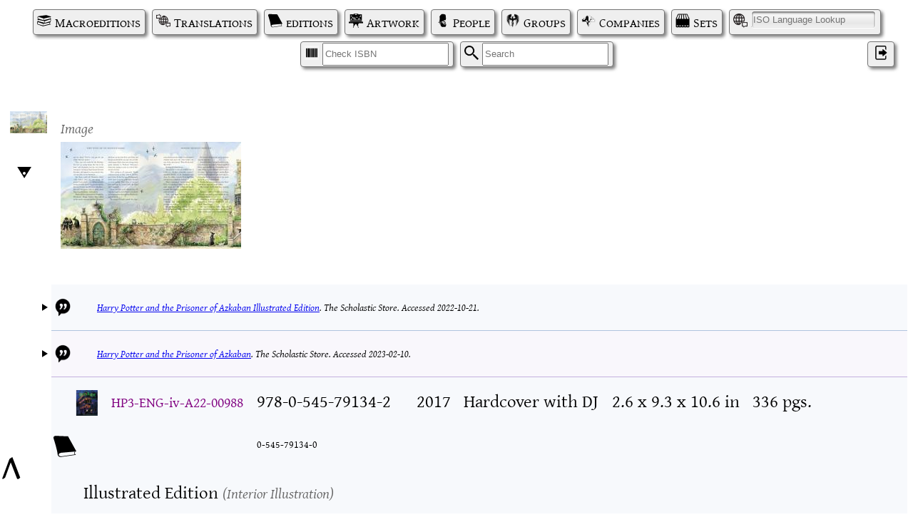

--- FILE ---
content_type: text/html; charset=UTF-8
request_url: https://thelist.potterglot.net/index.php?p=record&w=image&id=46ea7c80-3379-4ea3-9b38-f109a2966229
body_size: 3999
content:


<!DOCTYPE html PUBLIC "-//W3C//DTD XHTML 1.1//EN" "http://www.w3.org/TR/xhtml11/DTD/xhtml11.dtd"> 
<html xmlns="http://www.w3.org/1999/xhtml" xml lang="en"> 
<head> 
	<meta http-equiv="content-type" content="text/html; charset=UTF-8" />
	<meta http-equiv="X-UA-Compatible" content="IE=edge" />
	
	<link rel="icon" type="image/png" href="https://thelist.potterglot.net//icons/pg_icon.png" />
	<link rel="stylesheet" type="text/css" href="https://thelist.potterglot.net//potterglot.css" />
	<link rel="stylesheet" type="text/css" href="https://thelist.potterglot.net//pg_list.css" />
	<link rel="stylesheet" type="text/css" href="https://thelist.potterglot.net//pg_filter.css" />
	<link rel="stylesheet" type="text/css" href="https://thelist.potterglot.net//pg_card.css" />
	<link rel="stylesheet" type="text/css" href="https://thelist.potterglot.net//potterglot_fonts.css" />
	<link rel="stylesheet" type="text/css" href="https://thelist.potterglot.net//loader.css" />
	<link rel="stylesheet" type="text/css" href="https://thelist.potterglot.net//xdebug.css" />
	<link rel="stylesheet" type="text/css" href="https://thelist.potterglot.net//jquery-ui-1.13.2/jquery-ui.min.css" />
	<script type="text/javascript" src="https://thelist.potterglot.net//jquery-3.1.1.min.js"></script>
	<script type="text/javascript" src="https://thelist.potterglot.net//jquery-ui-1.13.2/jquery-ui.min.js"></script>
	<script type="text/javascript" src="https://thelist.potterglot.net//jquery.autocomplete.js"></script>
	<script type="text/javascript" src="https://thelist.potterglot.net//potterglot.js"></script>
	<script type="text/javascript" src="https://thelist.potterglot.net//cookies.js"></script>
	<script type="text/javascript" src="https://thelist.potterglot.net//upload_js/vendor/jquery.ui.widget.js"></script>
	<script type="text/javascript" src="https://thelist.potterglot.net//upload_js/jquery.fileupload.js"></script>
	<script type="text/javascript" src="https://thelist.potterglot.net//upload_js/jquery.iframe-transport.js"></script>
    <title>Potterglot - Image</title>
	<meta name="description" content="" />	
</head> 
<body>
<div id="pg_page_spinner" class="pg_page_spinner"><div class="pg_spinner_container"><div class="pg_spinner"></div></div></div>
<span id="top"></span>
<a href="#top" id="backToTop" title="back to the the top">^</a><div class="navigation">
<a href="/index.php?p=macroedition_list" class="button macroedition_icon">Macroeditions</a><a href="/index.php?p=translation_list" class="button translation_icon">Translations</a><a href="/index.php?p=edition_list" class="button edition_icon">editions</a><a href="/index.php?p=artwork_list" class="button artwork_icon">Artwork</a><a href="/index.php?p=person_list" class="button person_icon">People</a><a href="/index.php?p=group_list" class="button group_icon">Groups</a><a href="/index.php?p=company_list" class="button company_icon">Companies</a><a href="/index.php?p=bookset_list" class="button bookset_icon">Sets</a><span class="button language_icon"><span style="width:0">I</span><span id="2272a0d4-d72a-4ba0-90c4-bf11aee93847" class="list_chooser" list_type="language_list" chooser_data="7b2273686f775f69736f223a747275657d" form=""><input type="text" id="2272a0d4-d72a-4ba0-90c4-bf11aee93847_input" name="" value="" placeholder="ISO Language Lookup"></span></span><span class="button isbn_icon"><span style="width:0">I</span><input name="q" placeholder="Check ISBN"></span><form class="button search_icon">
<span style="width:0">S</span><input name="q" placeholder="Search"><input type="hidden" name="p" value="search">
</form>
<a id="46b0c4e7-87be-469a-b6b2-bfbb93711ebd" href="https://www.potterglot.net/login/?redirect_to=https://thelist.potterglot.net/" class="tool_tip_target button user_icon login_icon" aria-label="Log in">&#x200C;</a>
</div><div id='selected_record' ><div class="global_roller up_icon" depth="1" max_depth="" title="click to roll down next level of all records; ctrl-click to roll up current level of all records"><div class="global_roller_indicator"></div></div><div id="957ee10e-34b9-4684-a32f-c05f83f85fd8" ec="image" lang_id="" my_record="" notapproved="" linknotapproved="0" child_approval="0" scraped="" class="image file_wrapper record_wrapper" my_id="46ea7c80-3379-4ea3-9b38-f109a2966229" style='background-image:url("https://thelist.potterglot.net/uploads/scrp_scholastic/thumbnail/9780545791342 (20).jpg");background-size:52px 31px !important;'>
<a href="index.php?p=record&amp;w=image&amp;id=46ea7c80-3379-4ea3-9b38-f109a2966229" class="link"><div class="link record_link" title="Go to  this Image"></div></a><div class="record_action_container"></div>
<div><div class="label_el_pair image">
<label for="image_31ad605f-3875-402f-80cd-e2ab0d85a20b" class="display_label image_label">Image</label><div id="image_31ad605f-3875-402f-80cd-e2ab0d85a20b" class="image">
<input type="hidden" name="id" value="46ea7c80-3379-4ea3-9b38-f109a2966229"><a href="https://thelist.potterglot.net/uploads/scrp_scholastic/9780545791342%20(20).jpg" target="_blank"><img src="https://thelist.potterglot.net/uploads/scrp_scholastic/thumbnail/9780545791342%20(20).jpg" thumb="https://thelist.potterglot.net/uploads/scrp_scholastic/thumbnail/9780545791342 (20).jpg" url="https://thelist.potterglot.net/uploads/scrp_scholastic/9780545791342 (20).jpg" class="thumbnail" alt="uploaded image"></a>
</div>
</div></div>
<div class="spacer"></div>
<div id="faec2c50-4e4a-4875-9f0a-a7bf26bb931b" ec="source_webpage" lang_id="" my_record="" notapproved="" linknotapproved="0" child_approval="0" scraped="" class="source_webpage source_wrapper record_wrapper rolled_up" my_id="579cac64-e0e3-426f-9083-dc24f19d60fb" parent_id="46ea7c80-3379-4ea3-9b38-f109a2966229" parent_class="image" parent_branch="file">
<a href="index.php?p=record&amp;w=source_webpage&amp;id=579cac64-e0e3-426f-9083-dc24f19d60fb" class="link"><div class="link record_link" title="Go to  this Source&#xA0;Webpage"></div></a><div class="roller up_icon" depth="1"> </div>
<div class="record_action_container"></div>
<span class="source_datum"></span><span class="source_datum"><a href="https://shop.scholastic.com//parent-ecommerce/books/harry-potter-and-the-prisoner-of-azkaban-illustrated-edition-9780545791342.html" target="blank">Harry Potter and the Prisoner of Azkaban Illustrated Edition</a>. </span><span class="source_datum">The Scholastic Store. </span><span class="source_datum">Accessed 2022-10-21. </span><div class="spacer"></div>
</div>
<div id="68ccbb32-35d3-4f08-b107-ca3b3bf1fa73" ec="source_webpage" lang_id="" my_record="" notapproved="" linknotapproved="0" child_approval="0" scraped="" class="source_webpage source_wrapper record_wrapper rolled_up" my_id="7042df79-4ed3-45c8-a75c-8540beb8c412" parent_id="46ea7c80-3379-4ea3-9b38-f109a2966229" parent_class="image" parent_branch="file">
<a href="index.php?p=record&amp;w=source_webpage&amp;id=7042df79-4ed3-45c8-a75c-8540beb8c412" class="link"><div class="link record_link" title="Go to  this Source&#xA0;Webpage"></div></a><div class="roller up_icon" depth="1"> </div>
<div class="record_action_container"></div>
<span class="source_datum"></span><span class="source_datum"><a href="https://shop.scholastic.com//parent-ecommerce/books/harry-potter-and-the-prisoner-of-azkaban-illustrated-edition-book-3-9780545791342.html" target="blank">Harry Potter and the Prisoner of Azkaban</a>. </span><span class="source_datum">The Scholastic Store. </span><span class="source_datum">Accessed 2023-02-10. </span><div class="spacer"></div>
</div>
<div id="90238cef-bdc6-4a92-b8b8-eb819b13154a" ec="edition" lang_id="eng" my_record="" notapproved="" linknotapproved="0" child_approval="0" scraped="" class="edition edition_wrapper record_wrapper backprop_record rolled_up" my_id="683da35a-f8e7-4e55-91d2-b896eb203054" role="Interior Illustration" parent_id="46ea7c80-3379-4ea3-9b38-f109a2966229" parent_class="image" parent_branch="file">
<a href="index.php?p=record&amp;w=edition&amp;id=683da35a-f8e7-4e55-91d2-b896eb203054" class="link"><div class="link record_link" title="Go to  this Edition"></div></a><div class="roller up_icon" depth="1"> </div>
<div class="record_action_container"></div>
<div class="HP_book_icon HPPOA" title="Harry Potter and the Prisoner of Azkaban"></div>
<input type="hidden" name="translation_id" value="5058ac53-df68-4f26-9960-f7d0447953c5"><input type="hidden" name="macroedition_id" value="76fdea2e-71e2-4620-bdda-9f4f7e30bfa1"><div class="artwork_thumbnail_wrapper"><img class="artwork_thumbnail xthumb" src="https://thelist.potterglot.net/uploads/scrp_scholastic/thumbnail/9780545791342%20(15).jpg" alt="uploaded image" title=""></div>
<div class="record_header"><div class="label_el_pair pgid">
<label for="pgid_676bceb7-eb5c-45b9-8902-9718b673d9c9" class="display_label pgid_label">PGID</label><div id="pgid_676bceb7-eb5c-45b9-8902-9718b673d9c9" class="pgid"><div class="pgid_wrapper">
<a class="pgid_link" href="index.php?pgid=HP3-ENG-iv-A22-00988">HP3-ENG-iv-A22-00988</a><div class="record_id_copy link" my_id="HP3-ENG-iv-A22-00988" link="https://thelist.potterglot.net/index.php?pgid=HP3-ENG-iv-A22-00988" title="copy this PGID; ctrl-click to copy a link"></div>
<span class="copy_message" style="display:none;">copied</span>
</div></div>
</div></div>
<div class="label_el_pair isbn">
<label for="isbn_d4d13a68-5ffb-4292-818b-031d85424ad2" class="display_label isbn_label">ISBN</label><span class="copy_message" style="display:none;">copied</span><div id="isbn_d4d13a68-5ffb-4292-818b-031d85424ad2" class="nobreak isbn" title="click to copy unhyphenated; ctrl-click to copy display">978-0-545-79134-2</div>
<div class="nobreak isbn10" title="click to copy unhyphenated; ctrl-click to copy display">0-545-79134-0</div>
<table class="isbn_details_table">
<tr><td colspan="3"><span class="link isbn_details_table_close_button"></span></td></tr>
<tr>
<th></th>
<td colspan="2"><span title="is the check-digit correct?" class="wellformed_isbn">well-formed</span></td>
</tr>
<tr>
<th></th>
<td colspan="2"><span title="if hyphenation was provided, is it correct?" class="unhyphenated_isbn">no hyphens provided</span></td>
</tr>
<tr>
<th class="nobreak">ISBN-10</th>
<td class="nobreak" title="click to copy">
<span class="isbn">0-545-79134-0</span><span class="copy_message" style="display:none;">copied</span>
</td>
<td class="nobreak">
<span class="isbn">0545791340</span><span class="copy_message" style="display:none;">copied</span>
</td>
</tr>
<tr>
<th class="nobreak">ISBN-13</th>
<td class="nobreak">
<span class="isbn">978-0-545-79134-2</span><span class="copy_message" style="display:none;">copied</span>
</td>
<td class="nobreak">
<span class="isbn">9780545791342</span><span class="copy_message" style="display:none;">copied</span>
</td>
</tr>
<tr>
<th>Agency</th>
<td colspan="2" title="This is the region, language or group that this ISBN has been assigned to.">English language</td>
</tr>
<tr>
<th row_span="2">Publishers</th>
<td colspan="2">Arthur A. Levine Books</td>
</tr>
<tr><td colspan="2">Scholastic</td></tr>
</table>
<div class="isbn_links">
<img class="link isbn_details_button" src="icons/question.png" title="show details about this isbn"><a href="https://isbnsearch.org/isbn/9780545791342" target="_blank" title="Search ISBNSearch.org"><img src="icons/isbnsearch.png" alt="isbn_search_icon"></a><a href="https://www.amazon.com/s?k=9780545791342" target="_blank" title="Search Amazon.com"><img src="icons/amazonsearch.png" alt="isbn_search_icon"></a><a href="https://www.google.com/search?q=9780545791342" target="_blank" title="Search Google"><svg focusable="false" viewBox="0 0 24 24"><path fill="#34a853" d="M10 2v2a6 6 0 0 1 6 6h2a8 8 0 0 0-8-8"></path><path fill="#ea4335" d="M10 4V2a8 8 0 0 0-8 8h2c0-3.3 2.7-6 6-6"></path><path fill="#fbbc04" d="M4 10H2a8 8 0 0 0 8 8v-2c-3.3 0-6-2.69-6-6"></path><path fill="#4285f4" d="M22 20.59l-5.69-5.69A7.96 7.96 0 0 0 18 10h-2a6 6 0 0 1-6 6v2c1.85 0 3.52-.64 4.88-1.68l5.69 5.69L22 20.59"></path></svg></a><a href="https://www.google.com/search?tbm=isch&amp;q=9780545791342" target="_blank" title="Search Google Images"><svg xmlns="http://www.w3.org/2000/svg" viewBox="0 0 24 24"><path clip-rule="evenodd" fill="none" d="M0 0h24v24H0z"></path><path fill-rule="evenodd" clip-rule="evenodd" fill="#4285F4" d="M19 22h-7v-2h7c.55 0 1-.46 1-1V5a1 1 0 0 0-1-.99L12 4V2h7c1.66 0 3 1.36 3 3v14c0 1.65-1.35 3-3 3"></path><path fill-rule="evenodd" clip-rule="evenodd" fill="#EA4335" d="M12 22H5c-1.64 0-3-1.36-3-3V5c0-1.64 1.36-3 3-3h7v2H5c-.55 0-.99.45-.99 1L4 19c0 .55.45 1 1 1h7v2z"></path><path fill-rule="evenodd" clip-rule="evenodd" fill="#34A853" d="M14 13l-2.25 2.75L10 14l-4 4h12z"></path><path fill-rule="evenodd" clip-rule="evenodd" fill="#FBBC04" d="M10 8c0 1.1-.9 2-2 2s-2-.9-2-2c0-1.09.9-2 2-2s2 .9 2 2"></path></svg></a><a href="https://duckduckgo.com/?q=9780545791342" target="_blank" title="Search Duck-Duck-Go"><img src="icons/duckduckgo.svg" alt="Duck-Duck-Go icon"></a>
</div>
</div>
<div class="label_el_pair pub_date">
<label for="pub_date_e849fe43-f7ef-41fb-9e11-fff91c955cbf" class="display_label pub_date_label">Pub. Date</label><div id="pub_date_e849fe43-f7ef-41fb-9e11-fff91c955cbf" class="pub_date tool_tip_target">2017</div>
</div>
<div class="label_el_pair format">
<label for="format_90d7d3eb-2253-4f67-ad91-9aebec5c426f" class="display_label format_label">Format</label><div id="format_90d7d3eb-2253-4f67-ad91-9aebec5c426f" class="format tool_tip_target">Hardcover with DJ</div>
</div>
<div class="label_el_pair dimensions">
<label for="dimensions_359d036e-1b7c-413b-b3af-1d701b7f3b16" class="display_label dimensions_label">Dimensions</label><div id="dimensions_359d036e-1b7c-413b-b3af-1d701b7f3b16" class="dimensions tool_tip_target">2.6 x 9.3 x 10.6 in</div>
</div>
<div class="label_el_pair pgs">
<label for="pgs_49f61a57-0013-40ff-9fcd-6677e65aeb6f" class="display_label pgs_label">Pages</label><div id="pgs_49f61a57-0013-40ff-9fcd-6677e65aeb6f" class="pgs tool_tip_target">336 pgs.</div>
</div>
<div class="label_el_pair special">
<label for="special_d2beaf4a-3199-49b5-9b54-80b0d1ee10b2" class="display_label special_label">Pub. Note</label><div id="special_d2beaf4a-3199-49b5-9b54-80b0d1ee10b2" class="special tool_tip_target">Illustrated Edition</div>
</div>
<label class="display_label backprop_label edition_label">Interior Illustration</label>
</div>
</div></div><div id="user_options_pull" class="closed">
<div id="user_options_pull_handle" class="options_icon link">Options</div>
<div class="option_content">
<h2 class="options_icon">Options</h2>
<div class="label_el_pair pg_option_show_variants">
<label for="show_variants_1421f4c7-a478-46de-a0e6-48e6cf513590" class="display_label pg_option_show_variants_label">Show Macroedition Variants</label><input id="show_variants_1421f4c7-a478-46de-a0e6-48e6cf513590" class="pg_option_show_variants" type="checkbox">
</div>
</div>
</div></body>
</html>


--- FILE ---
content_type: text/css
request_url: https://thelist.potterglot.net//pg_filter.css
body_size: 1917
content:
#selected_list[lang_id_filter='afr'] > .simple > div:not([lang_id*='afr']) {display:none;}
#selected_list[lang_id_filter='amh'] > .simple > div:not([lang_id*='amh']) {display:none;}
#selected_list[lang_id_filter='arb'] > .simple > div:not([lang_id*='arb']) {display:none;}
#selected_list[lang_id_filter='ast'] > .simple > div:not([lang_id*='ast']) {display:none;}
#selected_list[lang_id_filter='aze'] > .simple > div:not([lang_id*='aze']) {display:none;}
#selected_list[lang_id_filter='bel'] > .simple > div:not([lang_id*='bel']) {display:none;}
#selected_list[lang_id_filter='ben'] > .simple > div:not([lang_id*='ben']) {display:none;}
#selected_list[lang_id_filter='bod'] > .simple > div:not([lang_id*='bod']) {display:none;}
#selected_list[lang_id_filter='bos'] > .simple > div:not([lang_id*='bos']) {display:none;}
#selected_list[lang_id_filter='bre'] > .simple > div:not([lang_id*='bre']) {display:none;}
#selected_list[lang_id_filter='bul'] > .simple > div:not([lang_id*='bul']) {display:none;}
#selected_list[lang_id_filter='cat'] > .simple > div:not([lang_id*='cat']) {display:none;}
#selected_list[lang_id_filter='ces'] > .simple > div:not([lang_id*='ces']) {display:none;}
#selected_list[lang_id_filter='cnr'] > .simple > div:not([lang_id*='cnr']) {display:none;}
#selected_list[lang_id_filter='cym'] > .simple > div:not([lang_id*='cym']) {display:none;}
#selected_list[lang_id_filter='dan'] > .simple > div:not([lang_id*='dan']) {display:none;}
#selected_list[lang_id_filter='deu'] > .simple > div:not([lang_id*='deu']) {display:none;}
#selected_list[lang_id_filter='ekk'] > .simple > div:not([lang_id*='ekk']) {display:none;}
#selected_list[lang_id_filter='ell'] > .simple > div:not([lang_id*='ell']) {display:none;}
#selected_list[lang_id_filter='eng'] > .simple > div:not([lang_id*='eng']) {display:none;}
#selected_list[lang_id_filter='epo'] > .simple > div:not([lang_id*='epo']) {display:none;}
#selected_list[lang_id_filter='eus'] > .simple > div:not([lang_id*='eus']) {display:none;}
#selected_list[lang_id_filter='fao'] > .simple > div:not([lang_id*='fao']) {display:none;}
#selected_list[lang_id_filter='fas'] > .simple > div:not([lang_id*='fas']) {display:none;}
#selected_list[lang_id_filter='fil'] > .simple > div:not([lang_id*='fil']) {display:none;}
#selected_list[lang_id_filter='fin'] > .simple > div:not([lang_id*='fin']) {display:none;}
#selected_list[lang_id_filter='fra'] > .simple > div:not([lang_id*='fra']) {display:none;}
#selected_list[lang_id_filter='fry'] > .simple > div:not([lang_id*='fry']) {display:none;}
#selected_list[lang_id_filter='gla'] > .simple > div:not([lang_id*='gla']) {display:none;}
#selected_list[lang_id_filter='gle'] > .simple > div:not([lang_id*='gle']) {display:none;}
#selected_list[lang_id_filter='glg'] > .simple > div:not([lang_id*='glg']) {display:none;}
#selected_list[lang_id_filter='grc'] > .simple > div:not([lang_id*='grc']) {display:none;}
#selected_list[lang_id_filter='gsw'] > .simple > div:not([lang_id*='gsw']) {display:none;}
#selected_list[lang_id_filter='guj'] > .simple > div:not([lang_id*='guj']) {display:none;}
#selected_list[lang_id_filter='haw'] > .simple > div:not([lang_id*='haw']) {display:none;}
#selected_list[lang_id_filter='heb'] > .simple > div:not([lang_id*='heb']) {display:none;}
#selected_list[lang_id_filter='hin'] > .simple > div:not([lang_id*='hin']) {display:none;}
#selected_list[lang_id_filter='hrv'] > .simple > div:not([lang_id*='hrv']) {display:none;}
#selected_list[lang_id_filter='hun'] > .simple > div:not([lang_id*='hun']) {display:none;}
#selected_list[lang_id_filter='hye'] > .simple > div:not([lang_id*='hye']) {display:none;}
#selected_list[lang_id_filter='ind'] > .simple > div:not([lang_id*='ind']) {display:none;}
#selected_list[lang_id_filter='isl'] > .simple > div:not([lang_id*='isl']) {display:none;}
#selected_list[lang_id_filter='ita'] > .simple > div:not([lang_id*='ita']) {display:none;}
#selected_list[lang_id_filter='jpn'] > .simple > div:not([lang_id*='jpn']) {display:none;}
#selected_list[lang_id_filter='kal'] > .simple > div:not([lang_id*='kal']) {display:none;}
#selected_list[lang_id_filter='kan'] > .simple > div:not([lang_id*='kan']) {display:none;}
#selected_list[lang_id_filter='kat'] > .simple > div:not([lang_id*='kat']) {display:none;}
#selected_list[lang_id_filter='kaz'] > .simple > div:not([lang_id*='kaz']) {display:none;}
#selected_list[lang_id_filter='khm'] > .simple > div:not([lang_id*='khm']) {display:none;}
#selected_list[lang_id_filter='kor'] > .simple > div:not([lang_id*='kor']) {display:none;}
#selected_list[lang_id_filter='lat'] > .simple > div:not([lang_id*='lat']) {display:none;}
#selected_list[lang_id_filter='lav'] > .simple > div:not([lang_id*='lav']) {display:none;}
#selected_list[lang_id_filter='lit'] > .simple > div:not([lang_id*='lit']) {display:none;}
#selected_list[lang_id_filter='ltz'] > .simple > div:not([lang_id*='ltz']) {display:none;}
#selected_list[lang_id_filter='mal'] > .simple > div:not([lang_id*='mal']) {display:none;}
#selected_list[lang_id_filter='mar'] > .simple > div:not([lang_id*='mar']) {display:none;}
#selected_list[lang_id_filter='mkd'] > .simple > div:not([lang_id*='mkd']) {display:none;}
#selected_list[lang_id_filter='mon'] > .simple > div:not([lang_id*='mon']) {display:none;}
#selected_list[lang_id_filter='mri'] > .simple > div:not([lang_id*='mri']) {display:none;}
#selected_list[lang_id_filter='mya'] > .simple > div:not([lang_id*='mya']) {display:none;}
#selected_list[lang_id_filter='nds'] > .simple > div:not([lang_id*='nds']) {display:none;}
#selected_list[lang_id_filter='nld'] > .simple > div:not([lang_id*='nld']) {display:none;}
#selected_list[lang_id_filter='nob'] > .simple > div:not([lang_id*='nob']) {display:none;}
#selected_list[lang_id_filter='npi'] > .simple > div:not([lang_id*='npi']) {display:none;}
#selected_list[lang_id_filter='oci'] > .simple > div:not([lang_id*='oci']) {display:none;}
#selected_list[lang_id_filter='pan'] > .simple > div:not([lang_id*='pan']) {display:none;}
#selected_list[lang_id_filter='pol'] > .simple > div:not([lang_id*='pol']) {display:none;}
#selected_list[lang_id_filter='por'] > .simple > div:not([lang_id*='por']) {display:none;}
#selected_list[lang_id_filter='ron'] > .simple > div:not([lang_id*='ron']) {display:none;}
#selected_list[lang_id_filter='rus'] > .simple > div:not([lang_id*='rus']) {display:none;}
#selected_list[lang_id_filter='sco'] > .simple > div:not([lang_id*='sco']) {display:none;}
#selected_list[lang_id_filter='sin'] > .simple > div:not([lang_id*='sin']) {display:none;}
#selected_list[lang_id_filter='slk'] > .simple > div:not([lang_id*='slk']) {display:none;}
#selected_list[lang_id_filter='slv'] > .simple > div:not([lang_id*='slv']) {display:none;}
#selected_list[lang_id_filter='spa'] > .simple > div:not([lang_id*='spa']) {display:none;}
#selected_list[lang_id_filter='sqi'] > .simple > div:not([lang_id*='sqi']) {display:none;}
#selected_list[lang_id_filter='srp'] > .simple > div:not([lang_id*='srp']) {display:none;}
#selected_list[lang_id_filter='swe'] > .simple > div:not([lang_id*='swe']) {display:none;}
#selected_list[lang_id_filter='tam'] > .simple > div:not([lang_id*='tam']) {display:none;}
#selected_list[lang_id_filter='tat'] > .simple > div:not([lang_id*='tat']) {display:none;}
#selected_list[lang_id_filter='tel'] > .simple > div:not([lang_id*='tel']) {display:none;}
#selected_list[lang_id_filter='tha'] > .simple > div:not([lang_id*='tha']) {display:none;}
#selected_list[lang_id_filter='tir'] > .simple > div:not([lang_id*='tir']) {display:none;}
#selected_list[lang_id_filter='tuk'] > .simple > div:not([lang_id*='tuk']) {display:none;}
#selected_list[lang_id_filter='tur'] > .simple > div:not([lang_id*='tur']) {display:none;}
#selected_list[lang_id_filter='uig'] > .simple > div:not([lang_id*='uig']) {display:none;}
#selected_list[lang_id_filter='ukr'] > .simple > div:not([lang_id*='ukr']) {display:none;}
#selected_list[lang_id_filter='urd'] > .simple > div:not([lang_id*='urd']) {display:none;}
#selected_list[lang_id_filter='uzb'] > .simple > div:not([lang_id*='uzb']) {display:none;}
#selected_list[lang_id_filter='vie'] > .simple > div:not([lang_id*='vie']) {display:none;}
#selected_list[lang_id_filter='yid'] > .simple > div:not([lang_id*='yid']) {display:none;}
#selected_list[lang_id_filter='zho'] > .simple > div:not([lang_id*='zho']) {display:none;}
#selected_list[lang_id_filter='zsm'] > .simple > div:not([lang_id*='zsm']) {display:none;}
#selected_list[num_filter*='bookset'] > .simple > div[num='0'] {display:none;}
#selected_list[num_filter*='HPPS'] > .simple > div[num='1'] {display:none;}
#selected_list[num_filter*='HPCOS'] > .simple > div[num='2'] {display:none;}
#selected_list[num_filter*='HPPOA'] > .simple > div[num='3'] {display:none;}
#selected_list[num_filter*='HPGOF'] > .simple > div[num='4'] {display:none;}
#selected_list[num_filter*='HPOOTP'] > .simple > div[num='5'] {display:none;}
#selected_list[num_filter*='HPHBP'] > .simple > div[num='6'] {display:none;}
#selected_list[num_filter*='HPDH'] > .simple > div[num='7'] {display:none;}
#selected_list[num_filter*='TBB'] > .simple > div[num='8'] {display:none;}
#selected_list[num_filter*='QTA'] > .simple > div[num='9'] {display:none;}
#selected_list[num_filter*='FB'] > .simple > div[num='10'] {display:none;}
#selected_list[num_filter*='CC'] > .simple > div[num='11'] {display:none;}
#selected_list[category_filter*='O'] > .simple > div[category='O'] {display:none;}
#selected_record[category_filter*='O'] > div > div[category='O'] {display:none;}
#selected_list[category_filter*='Tr'] > .simple > div[category='Tr'] {display:none;}
#selected_record[category_filter*='Tr'] > div > div[category='Tr'] {display:none;}
#selected_list[category_filter*='A'] > .simple > div[category='A'] {display:none;}
#selected_record[category_filter*='A'] > div > div[category='A'] {display:none;}
#selected_list[category_filter*='R'] > .simple > div[category='R'] {display:none;}
#selected_record[category_filter*='R'] > div > div[category='R'] {display:none;}
#selected_list[category_filter*='Tl'] > .simple > div[category='Tl'] {display:none;}
#selected_record[category_filter*='Tl'] > div > div[category='Tl'] {display:none;}
#selected_list[category_filter*='N'] > .simple > div[category='N'] {display:none;}
#selected_record[category_filter*='N'] > div > div[category='N'] {display:none;}
#selected_list[category_filter*='V'] > .simple > div[category='V'] {display:none;}
#selected_record[category_filter*='V'] > div > div[category='V'] {display:none;}
#selected_list[status_filter*='✓'] > .simple > div[status='authorized'] {display:none;}
#selected_list[status_filter*='✓'] > .simple > div[status='✓'] {display:none;}
#selected_list[status_filter*='!'] > .simple > div[status='unauthorized'] {display:none;}
#selected_list[status_filter*='!'] > .simple > div[status='!'] {display:none;}
#selected_list[status_filter*='?'] > .simple > div[status='announced'] {display:none;}
#selected_list[status_filter*='?'] > .simple > div[status='?'] {display:none;}
#selected_list[status_filter*='X'] > .simple > div[status='cancelled'] {display:none;}
#selected_list[status_filter*='X'] > .simple > div[status='X'] {display:none;}
#selected_list[status_filter*='✓'][status_filter*='!'] > .simple > div[status='authorized unauthorized'] {display:none;}
#selected_list[status_filter*='✓'][status_filter*='!'] > .simple > div[status='✓!'] {display:none;}
#selected_list[status_filter*='✓'][status_filter*='!'][status_filter*='?'] > .simple.artwork_list > div[status] {display:none;}
#selected_list[status_filter*='!'][status_filter*='?'] > .simple.artwork_list > div:not([status*='✓']) {display:none;}
#selected_list[status_filter*='✓'][status_filter*='?'] > .simple.artwork_list > div:not([status*='!']) {display:none;}
#selected_list[status_filter*='✓'][status_filter*='!'] > .simple.artwork_list > div:not([status='?']) {display:none;}
#selected_list[status_filter='?'] > .simple.artwork_list > div[status='?'] {display:none;}
#selected_list[status_filter='!'] > .simple.artwork_list > div[status='!'] {display:none;}
#selected_list[status_filter='✓'] > .simple.artwork_list > div[status='✓'] {display:none;}
#selected_list[script_id_filter*='Zzzz'] > .simple > div[script_id='Zzzz'] {display:none;}
#selected_list[script_id_filter*='Zxxx'] > .simple > div[script_id='Zxxx'] {display:none;}
#selected_list[script_id_filter*='Arab'] > .simple > div[script_id='Arab'] {display:none;}
#selected_list[script_id_filter*='Aran'] > .simple > div[script_id='Aran'] {display:none;}
#selected_list[script_id_filter*='Armn'] > .simple > div[script_id='Armn'] {display:none;}
#selected_list[script_id_filter*='Beng'] > .simple > div[script_id='Beng'] {display:none;}
#selected_list[script_id_filter*='Brai'] > .simple > div[script_id='Brai'] {display:none;}
#selected_list[script_id_filter*='Cyrl'] > .simple > div[script_id='Cyrl'] {display:none;}
#selected_list[script_id_filter*='Deva'] > .simple > div[script_id='Deva'] {display:none;}
#selected_list[script_id_filter*='Ethi'] > .simple > div[script_id='Ethi'] {display:none;}
#selected_list[script_id_filter*='Geor'] > .simple > div[script_id='Geor'] {display:none;}
#selected_list[script_id_filter*='Grek'] > .simple > div[script_id='Grek'] {display:none;}
#selected_list[script_id_filter*='Gujr'] > .simple > div[script_id='Gujr'] {display:none;}
#selected_list[script_id_filter*='Hans'] > .simple > div[script_id='Hans'] {display:none;}
#selected_list[script_id_filter*='Hant'] > .simple > div[script_id='Hant'] {display:none;}
#selected_list[script_id_filter*='Kore'] > .simple > div[script_id='Kore'] {display:none;}
#selected_list[script_id_filter*='Hebr'] > .simple > div[script_id='Hebr'] {display:none;}
#selected_list[script_id_filter*='Jpan'] > .simple > div[script_id='Jpan'] {display:none;}
#selected_list[script_id_filter*='Knda'] > .simple > div[script_id='Knda'] {display:none;}
#selected_list[script_id_filter*='Khmr'] > .simple > div[script_id='Khmr'] {display:none;}
#selected_list[script_id_filter*='Latn'] > .simple > div[script_id='Latn'] {display:none;}
#selected_list[script_id_filter*='Mlym'] > .simple > div[script_id='Mlym'] {display:none;}
#selected_list[script_id_filter*='Mymr'] > .simple > div[script_id='Mymr'] {display:none;}
#selected_list[script_id_filter*='Sinh'] > .simple > div[script_id='Sinh'] {display:none;}
#selected_list[script_id_filter*='Taml'] > .simple > div[script_id='Taml'] {display:none;}
#selected_list[script_id_filter*='Telu'] > .simple > div[script_id='Telu'] {display:none;}
#selected_list[script_id_filter*='Thai'] > .simple > div[script_id='Thai'] {display:none;}
#selected_list[script_id_filter*='Tibt'] > .simple > div[script_id='Tibt'] {display:none;}
#selected_list[alpha_filter="A"] > .simple > div[alpha]:not([alpha="A"]) {display:none;}
#selected_list[alpha_filter="B"] > .simple > div[alpha]:not([alpha="B"]) {display:none;}
#selected_list[alpha_filter="C"] > .simple > div[alpha]:not([alpha="C"]) {display:none;}
#selected_list[alpha_filter="D"] > .simple > div[alpha]:not([alpha="D"]) {display:none;}
#selected_list[alpha_filter="E"] > .simple > div[alpha]:not([alpha="E"]) {display:none;}
#selected_list[alpha_filter="F"] > .simple > div[alpha]:not([alpha="F"]) {display:none;}
#selected_list[alpha_filter="G"] > .simple > div[alpha]:not([alpha="G"]) {display:none;}
#selected_list[alpha_filter="H"] > .simple > div[alpha]:not([alpha="H"]) {display:none;}
#selected_list[alpha_filter="I"] > .simple > div[alpha]:not([alpha="I"]) {display:none;}
#selected_list[alpha_filter="J"] > .simple > div[alpha]:not([alpha="J"]) {display:none;}
#selected_list[alpha_filter="K"] > .simple > div[alpha]:not([alpha="K"]) {display:none;}
#selected_list[alpha_filter="L"] > .simple > div[alpha]:not([alpha="L"]) {display:none;}
#selected_list[alpha_filter="M"] > .simple > div[alpha]:not([alpha="M"]) {display:none;}
#selected_list[alpha_filter="N"] > .simple > div[alpha]:not([alpha="N"]) {display:none;}
#selected_list[alpha_filter="O"] > .simple > div[alpha]:not([alpha="O"]) {display:none;}
#selected_list[alpha_filter="P"] > .simple > div[alpha]:not([alpha="P"]) {display:none;}
#selected_list[alpha_filter="Q"] > .simple > div[alpha]:not([alpha="Q"]) {display:none;}
#selected_list[alpha_filter="R"] > .simple > div[alpha]:not([alpha="R"]) {display:none;}
#selected_list[alpha_filter="S"] > .simple > div[alpha]:not([alpha="S"]) {display:none;}
#selected_list[alpha_filter="T"] > .simple > div[alpha]:not([alpha="T"]) {display:none;}
#selected_list[alpha_filter="U"] > .simple > div[alpha]:not([alpha="U"]) {display:none;}
#selected_list[alpha_filter="V"] > .simple > div[alpha]:not([alpha="V"]) {display:none;}
#selected_list[alpha_filter="W"] > .simple > div[alpha]:not([alpha="W"]) {display:none;}
#selected_list[alpha_filter="X"] > .simple > div[alpha]:not([alpha="X"]) {display:none;}
#selected_list[alpha_filter="Y"] > .simple > div[alpha]:not([alpha="Y"]) {display:none;}
#selected_list[alpha_filter="Z"] > .simple > div[alpha]:not([alpha="Z"]) {display:none;}
#selected_list[alpha_filter="a"] > .simple > div[alpha]:not([alpha="a"]) {display:none;}
#selected_list[alpha_filter="d"] > .simple > div[alpha]:not([alpha="d"]) {display:none;}
#selected_list[alpha_filter="e"] > .simple > div[alpha]:not([alpha="e"]) {display:none;}
#selected_list[alpha_filter="g"] > .simple > div[alpha]:not([alpha="g"]) {display:none;}
#selected_list[alpha_filter="j"] > .simple > div[alpha]:not([alpha="j"]) {display:none;}
#selected_list[alpha_filter="l"] > .simple > div[alpha]:not([alpha="l"]) {display:none;}
#selected_list[alpha_filter="n"] > .simple > div[alpha]:not([alpha="n"]) {display:none;}
#selected_list[alpha_filter="p"] > .simple > div[alpha]:not([alpha="p"]) {display:none;}
#selected_list[alpha_filter="v"] > .simple > div[alpha]:not([alpha="v"]) {display:none;}
#selected_list[alpha_filter="Ü"] > .simple > div[alpha]:not([alpha="Ü"]) {display:none;}
#selected_list[alpha_filter="Č"] > .simple > div[alpha]:not([alpha="Č"]) {display:none;}
#selected_list[alpha_filter="İ"] > .simple > div[alpha]:not([alpha="İ"]) {display:none;}
#selected_list[alpha_filter="Н"] > .simple > div[alpha]:not([alpha="Н"]) {display:none;}
#selected_list[alpha_filter="Ц"] > .simple > div[alpha]:not([alpha="Ц"]) {display:none;}
#selected_list[alpha_filter="ق"] > .simple > div[alpha]:not([alpha="ق"]) {display:none;}
#selected_list[alpha_filter="延"] > .simple > div[alpha]:not([alpha="延"]) {display:none;}
#selected_list[alpha_filter="胡"] > .simple > div[alpha]:not([alpha="胡"]) {display:none;}
#selected_list[link_details_filter='Artist'] > .simple > div:not([link_details='Artist']) {display:none;}
#selected_list[link_details_filter='Author'] > .simple > div:not([link_details='Author']) {display:none;}
#selected_list[link_details_filter='Compiler'] > .simple > div:not([link_details='Compiler']) {display:none;}
#selected_list[link_details_filter='Coordinator'] > .simple > div:not([link_details='Coordinator']) {display:none;}
#selected_list[link_details_filter='Cover Designer'] > .simple > div:not([link_details='Cover Designer']) {display:none;}
#selected_list[link_details_filter='Designer'] > .simple > div:not([link_details='Designer']) {display:none;}
#selected_list[link_details_filter='Editor'] > .simple > div:not([link_details='Editor']) {display:none;}
#selected_list[link_details_filter='Illustrator'] > .simple > div:not([link_details='Illustrator']) {display:none;}
#selected_list[link_details_filter='Imprint'] > .simple > div:not([link_details='Imprint']) {display:none;}
#selected_list[link_details_filter='In Reference'] > .simple > div:not([link_details='In Reference']) {display:none;}
#selected_list[link_details_filter='Member'] > .simple > div:not([link_details='Member']) {display:none;}
#selected_list[link_details_filter='Merged'] > .simple > div:not([link_details='Merged']) {display:none;}
#selected_list[link_details_filter='Narrator'] > .simple > div:not([link_details='Narrator']) {display:none;}
#selected_list[link_details_filter='Owner'] > .simple > div:not([link_details='Owner']) {display:none;}
#selected_list[link_details_filter='Photographer'] > .simple > div:not([link_details='Photographer']) {display:none;}
#selected_list[link_details_filter='Publisher'] > .simple > div:not([link_details='Publisher']) {display:none;}
#selected_list[link_details_filter='Reader'] > .simple > div:not([link_details='Reader']) {display:none;}
#selected_list[link_details_filter='Renamed'] > .simple > div:not([link_details='Renamed']) {display:none;}
#selected_list[link_details_filter='Subsidiary'] > .simple > div:not([link_details='Subsidiary']) {display:none;}
#selected_list[link_details_filter='Successor'] > .simple > div:not([link_details='Successor']) {display:none;}
#selected_list[link_details_filter='Translator'] > .simple > div:not([link_details='Translator']) {display:none;}
#selected_list[ec_filter*='cover'] > .simple > div[ec='cover'] {display:none;}
#selected_list[ec_filter*='illustration'] > .simple > div[ec='illustration'] {display:none;}
#selected_list[ec_filter*='photograph'] > .simple > div[ec='photograph'] {display:none;}
#selected_list[misc_filter*='unknown'] > .simple > div[misc='unknown'] {display:none;}


--- FILE ---
content_type: image/svg+xml
request_url: https://thelist.potterglot.net/icons/duckduckgo.svg
body_size: 2106
content:
<svg fill="none" viewBox="0 0 120 120" xmlns="http://www.w3.org/2000/svg">
  <g clip-path="url(#logo_header_v109_svg__a)">
    <path fill="#DE5833" fill-rule="evenodd" d="M60.186 120.373c33.24 0 60.187-26.947 60.187-60.187C120.373 26.946 93.426 0 60.186 0 26.946 0 0 26.946 0 60.186c0 33.24 26.946 60.187 60.186 60.187Z" clip-rule="evenodd"/>
    <path fill="#DDD" fill-rule="evenodd" d="M68.65 105.091c0-.47.115-.578-1.38-3.557-3.972-7.954-7.964-19.17-6.148-26.402.33-1.314-3.742-48.66-6.62-50.185-3.2-1.705-7.138-4.41-10.739-5.012-1.827-.292-4.223-.154-6.096.098-.332.045-.346.643-.028.751 1.23.417 2.722 1.14 3.602 2.233.167.207-.057.533-.322.543-.83.03-2.334.378-4.32 2.064-.229.195-.038.557.257.499 4.267-.844 8.623-.428 11.191 1.906.167.151.08.423-.137.482-22.283 6.055-17.872 25.438-11.94 49.224 5.284 21.188 7.272 28.017 7.899 30.097a.67.67 0 0 0 .398.439c7.67 3.055 24.383 3.19 24.383-2.005v-1.175Z" clip-rule="evenodd"/>
    <path fill="#fff" d="M71.706 109.558c-2.703 1.058-7.993 1.528-11.05 1.528-4.48 0-10.932-.705-13.283-1.763-1.452-4.469-5.797-18.32-10.088-35.91l-.42-1.718-.004-.014c-5.101-20.836-9.267-37.854 13.568-43.2.208-.05.31-.3.172-.463-2.62-3.108-7.528-4.127-13.734-1.986-.255.088-.476-.169-.318-.387 1.217-1.677 3.596-2.967 4.77-3.532.242-.117.228-.473-.03-.553a26.206 26.206 0 0 0-3.546-.846c-.348-.056-.38-.652-.03-.7 8.798-1.183 17.986 1.459 22.596 7.266a.306.306 0 0 0 .175.108c16.883 3.625 18.092 30.314 16.147 31.53-.384.239-1.612.102-3.233-.08-6.57-.735-19.578-2.19-8.842 17.818.106.198-.034.46-.256.494-6.054.941 1.704 19.912 7.406 32.408Z"/>
    <path fill="#3CA82B" d="M79.258 85.293c-1.285-.595-6.227 2.949-9.507 5.67-.686-.97-1.978-1.675-4.894-1.168-2.551.443-3.96 1.058-4.589 2.12-4.027-1.528-10.803-3.884-12.44-1.608-1.79 2.487.447 14.257 2.824 15.785 1.24.798 7.175-3.017 10.275-5.648.5.705 1.305 1.108 2.96 1.069 2.503-.058 6.563-.64 7.193-1.806a1.3 1.3 0 0 0 .099-.25c3.186 1.191 8.792 2.451 10.045 2.263 3.264-.49-.455-15.726-1.966-16.427Z"/>
    <path fill="#4CBA3C" d="M70.051 91.31c.135.242.244.496.337.754.454 1.27 1.194 5.31.634 6.309-.56.998-4.194 1.48-6.436 1.519-2.241.038-2.746-.782-3.2-2.052-.364-1.016-.542-3.405-.538-4.773-.092-2.028.65-2.742 4.076-3.296 2.535-.41 3.876.067 4.65.883 3.6-2.686 9.606-6.478 10.192-5.785 2.92 3.455 3.29 11.68 2.657 14.99-.207 1.082-9.879-1.072-9.879-2.239 0-4.844-1.257-6.174-2.493-6.31Zm-21.187-1.512c.792-1.254 7.216.305 10.743 1.874 0 0-.725 3.284.429 7.151.337 1.132-8.113 6.167-9.216 5.301-1.275-1.001-3.621-11.691-1.956-14.326Z"/>
    <path fill="#FC3" fill-rule="evenodd" d="M51.975 64.33c.52-2.26 2.941-6.519 11.587-6.415 4.371-.018 9.801-.002 13.4-.411a48.196 48.196 0 0 0 11.969-2.91c3.742-1.428 5.07-1.11 5.536-.256.512.939-.091 2.56-1.399 4.052-2.498 2.85-6.989 5.06-14.92 5.715-7.93.655-13.185-1.472-15.446 1.991-.976 1.494-.222 5.015 7.448 6.124 10.364 1.496 18.876-1.803 19.928.19 1.052 1.991-5.007 6.044-15.388 6.129-10.38.085-16.865-3.635-19.164-5.484-2.918-2.346-4.223-5.766-3.55-8.725Z" clip-rule="evenodd"/>
    <g fill="#14307E" opacity=".8">
      <path d="M65.196 39.617c.579-.948 1.863-1.68 3.964-1.68 2.102 0 3.09.836 3.774 1.768.14.19-.071.413-.287.32a53.107 53.107 0 0 1-.158-.069c-.769-.336-1.712-.748-3.329-.77-1.729-.025-2.819.408-3.505.781-.232.126-.596-.125-.46-.35ZM41.539 40.83c2.04-.853 3.644-.743 4.777-.474.24.056.405-.2.214-.355-.88-.71-2.85-1.59-5.418-.633-2.29.854-3.37 2.63-3.377 3.796-.002.276.564.299.71.066.396-.63 1.053-1.547 3.094-2.4Z"/>
      <path fill-rule="evenodd" d="M70.945 52.588a3.263 3.263 0 0 1-3.267-3.255 3.263 3.263 0 0 1 3.267-3.255 3.262 3.262 0 0 1 3.267 3.255 3.262 3.262 0 0 1-3.267 3.255Zm2.301-4.334a.845.845 0 0 0-1.692 0 .845.845 0 0 0 1.692 0ZM49.3 51.585a3.801 3.801 0 0 1-3.809 3.796c-2.1 0-3.808-1.7-3.808-3.796a3.804 3.804 0 0 1 3.808-3.796c2.1 0 3.809 1.7 3.809 3.796Zm-1.123-1.258a.987.987 0 0 0-1.972 0c0 .54.44.982.986.982a.985.985 0 0 0 .986-.982Z" clip-rule="evenodd"/>
    </g>
    <path fill="#fff" fill-rule="evenodd" d="M60.186 110.733c27.917 0 50.548-22.63 50.548-50.547 0-27.916-22.631-50.547-50.548-50.547C32.27 9.64 9.64 32.27 9.64 60.186c0 27.917 22.631 50.547 50.547 50.547Zm0 4.702c30.514 0 55.25-24.735 55.25-55.249 0-30.513-24.736-55.249-55.25-55.249-30.513 0-55.249 24.736-55.249 55.25 0 30.513 24.736 55.248 55.25 55.248Z" clip-rule="evenodd"/>
  </g>
  <defs>
    <clipPath id="logo_header_v109_svg__a">
      <path fill="#fff" d="M0 0h120v120H0z"/>
    </clipPath>
  </defs>
</svg>
